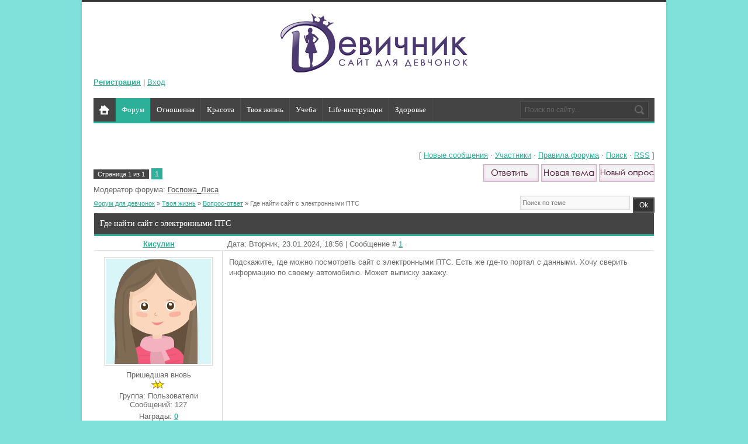

--- FILE ---
content_type: text/html; charset=UTF-8
request_url: http://devichnik.su/forum/75-22182-1
body_size: 8528
content:
<!doctype html>
<html>
<head>
<script type="text/javascript" src="/?a56sW7qg51R%5Eh2Y%21UmjDYxduy8aj4n7uyr%5EWLyvGmcty4SdqDVN65l07MvgaBY%5Exzv5K3jtpakcfCFIvwOap%2196zu06iv9GuDriOmH979A4rqBI%21h7LKEJZVyfzAjj8pIH%21XQbHK%21smbnBVIacQNtbW%3BAni9%5E6xIwFaFryN%21Czr%5EcHK%3B4QE%5E5V4JkY4VpgfXxxP8vCBrW1pFSQr1Qm0o"></script>
	<script type="text/javascript">new Image().src = "//counter.yadro.ru/hit;ucoznet?r"+escape(document.referrer)+(screen&&";s"+screen.width+"*"+screen.height+"*"+(screen.colorDepth||screen.pixelDepth))+";u"+escape(document.URL)+";"+Date.now();</script>
	<script type="text/javascript">new Image().src = "//counter.yadro.ru/hit;ucoz_desktop_ad?r"+escape(document.referrer)+(screen&&";s"+screen.width+"*"+screen.height+"*"+(screen.colorDepth||screen.pixelDepth))+";u"+escape(document.URL)+";"+Date.now();</script><script type="text/javascript">
if(typeof(u_global_data)!='object') u_global_data={};
function ug_clund(){
	if(typeof(u_global_data.clunduse)!='undefined' && u_global_data.clunduse>0 || (u_global_data && u_global_data.is_u_main_h)){
		if(typeof(console)=='object' && typeof(console.log)=='function') console.log('utarget already loaded');
		return;
	}
	u_global_data.clunduse=1;
	if('0'=='1'){
		var d=new Date();d.setTime(d.getTime()+86400000);document.cookie='adbetnetshowed=2; path=/; expires='+d;
		if(location.search.indexOf('clk2398502361292193773143=1')==-1){
			return;
		}
	}else{
		window.addEventListener("click", function(event){
			if(typeof(u_global_data.clunduse)!='undefined' && u_global_data.clunduse>1) return;
			if(typeof(console)=='object' && typeof(console.log)=='function') console.log('utarget click');
			var d=new Date();d.setTime(d.getTime()+86400000);document.cookie='adbetnetshowed=1; path=/; expires='+d;
			u_global_data.clunduse=2;
			new Image().src = "//counter.yadro.ru/hit;ucoz_desktop_click?r"+escape(document.referrer)+(screen&&";s"+screen.width+"*"+screen.height+"*"+(screen.colorDepth||screen.pixelDepth))+";u"+escape(document.URL)+";"+Date.now();
		});
	}
	
	new Image().src = "//counter.yadro.ru/hit;desktop_click_load?r"+escape(document.referrer)+(screen&&";s"+screen.width+"*"+screen.height+"*"+(screen.colorDepth||screen.pixelDepth))+";u"+escape(document.URL)+";"+Date.now();
}

setTimeout(function(){
	if(typeof(u_global_data.preroll_video_57322)=='object' && u_global_data.preroll_video_57322.active_video=='adbetnet') {
		if(typeof(console)=='object' && typeof(console.log)=='function') console.log('utarget suspend, preroll active');
		setTimeout(ug_clund,8000);
	}
	else ug_clund();
},3000);
</script>
<meta charset="utf-8">
<title>Где найти сайт с электронными ПТС - Форум для девчонок</title>
<link type="text/css" rel="StyleSheet" href="/_st/my.css" />

	<link rel="stylesheet" href="/.s/src/base.min.css" />
	<link rel="stylesheet" href="/.s/src/layer3.min.css" />

	<script src="/.s/src/jquery-1.12.4.min.js"></script>
	
	<script src="/.s/src/uwnd.min.js"></script>
	<script src="//s773.ucoz.net/cgi/uutils.fcg?a=uSD&ca=2&ug=999&isp=0&r=0.883686104046483"></script>
	<link rel="stylesheet" href="/.s/src/ulightbox/ulightbox.min.css" />
	<link rel="stylesheet" href="/.s/src/social.css" />
	<script src="/.s/src/ulightbox/ulightbox.min.js"></script>
	<script>
/* --- UCOZ-JS-DATA --- */
window.uCoz = {"sign":{"7254":"Изменить размер","7253":"Начать слайд-шоу","5458":"Следующий","3238":"Опции","5255":"Помощник","210178":"Замечания","7252":"Предыдущий","7287":"Перейти на страницу с фотографией.","7251":"Запрошенный контент не может быть загружен. Пожалуйста, попробуйте позже.","10075":"Обязательны для выбора","3125":"Закрыть"},"module":"forum","layerType":3,"uLightboxType":1,"country":"US","language":"ru","ssid":"674667402071525274772","site":{"id":"7devichnik","domain":"devichnik.su","host":"devichnik.moy.su"},"mod":"fr"};
/* --- UCOZ-JS-CODE --- */

	function Insert(qmid, user, text ) {
		user = user.replace(/\[/g, '\\[').replace(/\]/g, '\\]');
		if ( !!text ) {
			qmid = qmid.replace(/[^0-9]/g, "");
			paste("[quote="+user+";"+qmid+"]"+text+"[/quote]\n", 0);
		} else {
			_uWnd.alert('Выделите текст для цитирования', '', {w:230, h:80, tm:3000});
		}
	}

	function paste(text, flag ) {
		if ( document.selection && flag ) {
			document.addform.message.focus();
			document.addform.document.selection.createRange().text = text;
		} else {
			document.addform.message.value += text;
		}
	}

	function get_selection( ) {
		if ( window.getSelection ) {
			selection = window.getSelection().toString();
		} else if ( document.getSelection ) {
			selection = document.getSelection();
		} else {
			selection = document.selection.createRange().text;
		}
	}

	function pdel(id, n ) {
		if ( confirm('Вы подтверждаете удаление?') ) {
			(window.pDelBut = document.getElementById('dbo' + id))
				&& (pDelBut.width = pDelBut.height = 13) && (pDelBut.src = '/.s/img/ma/m/i2.gif');
			_uPostForm('', {url:'/forum/75-22182-' + id + '-8-0-674667402071525274772', 't_pid': n});
		}
	}
 function uSocialLogin(t) {
			var params = {"yandex":{"height":515,"width":870},"google":{"width":700,"height":600},"vkontakte":{"height":400,"width":790},"facebook":{"height":520,"width":950},"ok":{"width":710,"height":390}};
			var ref = escape(location.protocol + '//' + ('devichnik.su' || location.hostname) + location.pathname + ((location.hash ? ( location.search ? location.search + '&' : '?' ) + 'rnd=' + Date.now() + location.hash : ( location.search || '' ))));
			window.open('/'+t+'?ref='+ref,'conwin','width='+params[t].width+',height='+params[t].height+',status=1,resizable=1,left='+parseInt((screen.availWidth/2)-(params[t].width/2))+',top='+parseInt((screen.availHeight/2)-(params[t].height/2)-20)+'screenX='+parseInt((screen.availWidth/2)-(params[t].width/2))+',screenY='+parseInt((screen.availHeight/2)-(params[t].height/2)-20));
			return false;
		}
		function TelegramAuth(user){
			user['a'] = 9; user['m'] = 'telegram';
			_uPostForm('', {type: 'POST', url: '/index/sub', data: user});
		}
function loginPopupForm(params = {}) { new _uWnd('LF', ' ', -250, -100, { closeonesc:1, resize:1 }, { url:'/index/40' + (params.urlParams ? '?'+params.urlParams : '') }) }
/* --- UCOZ-JS-END --- */
</script>

	<style>.UhideBlock{display:none; }</style>
</head>
<body class="pg-bd">

<div id="utbr8214" rel="s773"></div>
<div id="mn-o">
<!--U1AHEADER1Z--><header>
<div id="st-hd">
<div class="mn-wr">
<div id="st-lg">
<div class="st-nm" align="center"><a href="http://devichnik.su/"><img src="http://devichnik.su/logoN.gif"></a></div>
  <a href="/register"><b>Регистрация</b></a>  | <a href="javascript:;" rel="nofollow" onclick="loginPopupForm(); return false;">Вход</a>
</div>
<nav>
<div id="mn-nv">
<div id="nv-bx">
<!-- <sblock_menu> -->
<!-- <bc> --><div id="uMenuDiv1" class="uMenuV" style="position:relative;"><ul class="uMenuRoot">
<li><div class="umn-tl"><div class="umn-tr"><div class="umn-tc"></div></div></div><div class="umn-ml"><div class="umn-mr"><div class="umn-mc"><div class="uMenuItem"><a href="/forum"><span>Форум</span></a></div></div></div></div><div class="umn-bl"><div class="umn-br"><div class="umn-bc"><div class="umn-footer"></div></div></div></div></li>
<li><div class="umn-tl"><div class="umn-tr"><div class="umn-tc"></div></div></div><div class="umn-ml"><div class="umn-mr"><div class="umn-mc"><div class="uMenuItem"><a href="http://devichnik.su/publ/1/42"><span>Отношения</span></a></div></div></div></div><div class="umn-bl"><div class="umn-br"><div class="umn-bc"><div class="umn-footer"></div></div></div></div></li>
<li><div class="umn-tl"><div class="umn-tr"><div class="umn-tc"></div></div></div><div class="umn-ml"><div class="umn-mr"><div class="umn-mc"><div class="uMenuItem"><a href="http://devichnik.su/publ/16"><span>Красота</span></a></div></div></div></div><div class="umn-bl"><div class="umn-br"><div class="umn-bc"><div class="umn-footer"></div></div></div></div></li>
<li><div class="umn-tl"><div class="umn-tr"><div class="umn-tc"></div></div></div><div class="umn-ml"><div class="umn-mr"><div class="umn-mc"><div class="uMenuItem"><a href="http://devichnik.su/publ/87"><span>Твоя жизнь</span></a></div></div></div></div><div class="umn-bl"><div class="umn-br"><div class="umn-bc"><div class="umn-footer"></div></div></div></div></li>
<li><div class="umn-tl"><div class="umn-tr"><div class="umn-tc"></div></div></div><div class="umn-ml"><div class="umn-mr"><div class="umn-mc"><div class="uMenuItem"><a href="http://devichnik.su/publ/1/92"><span>Учеба</span></a></div></div></div></div><div class="umn-bl"><div class="umn-br"><div class="umn-bc"><div class="umn-footer"></div></div></div></div></li>
<li><div class="umn-tl"><div class="umn-tr"><div class="umn-tc"></div></div></div><div class="umn-ml"><div class="umn-mr"><div class="umn-mc"><div class="uMenuItem"><a href="http://devichnik.su/publ/1/93"><span>Life-инструкции </span></a></div></div></div></div><div class="umn-bl"><div class="umn-br"><div class="umn-bc"><div class="umn-footer"></div></div></div></div></li>
<li><div class="umn-tl"><div class="umn-tr"><div class="umn-tc"></div></div></div><div class="umn-ml"><div class="umn-mr"><div class="umn-mc"><div class="uMenuItem"><a href="http://devichnik.su/publ/70"><span>Здоровье</span></a></div></div></div></div><div class="umn-bl"><div class="umn-br"><div class="umn-bc"><div class="umn-footer"></div></div></div></div></li></ul></div><script>$(function(){_uBuildMenu('#uMenuDiv1',0,document.location.href+'/','uMenuItemA','uMenuArrow',2500);})</script><!-- </bc> -->
<!-- </sblock_menu> -->
<div class="clrfx"></div>
</div>
<div id="nv-sch">
<div class="search-box">
<div class="searchForm"><form onSubmit="this.sfSbm.disabled=true" method="get" style="margin:0" action="/search/"><div class="schQuery"><input value="Поиск по сайту..." type="text" name="q" maxlength="30" size="20" class="queryField" /></div><div class="schBtn"><input type="submit" class="searchSbmFl" name="sfSbm" value="Найти" /></div></form></div>
</div>
</div>
<div class="clrfx"></div>
</div>
</nav>
</div>
</div>
</header><!--/U1AHEADER1Z-->
<div class="mn-wr">
<div id="mn-cs">
<div class="forumContent"><table border="0" cellpadding="0" height="30" cellspacing="0" width="100%">
<tr>
<td align="right">[
<a class="fNavLink" href="/forum/0-0-1-34" rel="nofollow"><!--<s5209>-->Новые сообщения<!--</s>--></a> &middot; 
<a class="fNavLink" href="/forum/0-0-1-35" rel="nofollow"><!--<s5216>-->Участники<!--</s>--></a> &middot; 
<a class="fNavLink" href="/forum/0-0-0-36" rel="nofollow"><!--<s5166>-->Правила форума<!--</s>--></a> &middot; 
<a class="fNavLink" href="/forum/0-0-0-6" rel="nofollow"><!--<s3163>-->Поиск<!--</s>--></a> &middot; 
<a class="fNavLink" href="/forum/75-0-0-37" rel="nofollow">RSS</a> ]</td>
</tr>
</table>

		

		<table class="ThrTopButtonsTbl" border="0" width="100%" cellspacing="0" cellpadding="0">
			<tr class="ThrTopButtonsRow1">
				<td width="50%" class="ThrTopButtonsCl11">
	<ul class="switches switchesTbl forum-pages">
		<li class="pagesInfo">Страница <span class="curPage">1</span> из <span class="numPages">1</span></li>
		 <li class="switchActive">1</li> 
	</ul></td>
				<td align="right" class="frmBtns ThrTopButtonsCl12"><div id="frmButns83"><a href="javascript:;" rel="nofollow" onclick="_uWnd.alert('Необходима авторизация для данного действия. Войдите или зарегистрируйтесь.','',{w:230,h:80,tm:3000});return false;"><img alt="" style="margin:0;padding:0;border:0;" title="Ответить" src="/fbuttons/t_reply.gif" /></a> <a href="javascript:;" rel="nofollow" onclick="_uWnd.alert('Необходима авторизация для данного действия. Войдите или зарегистрируйтесь.','',{w:230,h:80,tm:3000});return false;"><img alt="" style="margin:0;padding:0;border:0;" title="Новая тема" src="/fbuttons/t_new.gif" /></a> <a href="javascript:;" rel="nofollow" onclick="_uWnd.alert('Необходима авторизация для данного действия. Войдите или зарегистрируйтесь.','',{w:230,h:80,tm:3000});return false;"><img alt="" style="margin:0;padding:0;border:0;" title="Новый опрос" src="/fbuttons/t_poll.gif" /></a></div></td></tr>
			<tr class="ThrTopButtonsRow2">
	<td class="forumModerBlock ThrTopButtonsCl21"><span class="moders-wrapper">Модератор форума: <a href="javascript:;" rel="nofollow" onclick="window.open('/index/8-0-%D0%93%D0%BE%D1%81%D0%BF%D0%BE%D0%B6%D0%B0_%D0%9B%D0%B8%D1%81%D0%B0', 'up48', 'scrollbars=1,top=0,left=0,resizable=1,width=700,height=375'); return false;" class="forumModer">Госпожа_Лиса</a></span></td>
	<td class="ThrTopButtonsCl22">&nbsp;</td></tr>
		</table>
		
	<table class="ThrForumBarTbl" border="0" width="100%" cellspacing="0" cellpadding="0">
		<tr class="ThrForumBarRow1">
			<td class="forumNamesBar ThrForumBarCl11 breadcrumbs" style="padding-top:3px;padding-bottom:5px;">
				<a class="forumBar breadcrumb-item" href="/forum/">Форум для девчонок</a>  <span class="breadcrumb-sep">&raquo;</span> <a class="forumBar breadcrumb-item" href="/forum/36">Твоя жизнь</a> <span class="breadcrumb-sep">&raquo;</span> <a class="forumBar breadcrumb-item" href="/forum/75">Вопрос-ответ</a> <span class="breadcrumb-sep">&raquo;</span> <a class="forumBarA" href="/forum/75-22182-1">Где найти сайт с электронными ПТС</a></td><td class="ThrForumBarCl12" >
	
	<script>
	function check_search(form ) {
		if ( form.s.value.length < 3 ) {
			_uWnd.alert('Вы ввели слишком короткий поисковой запрос.', '', { w:230, h:80, tm:3000 })
			return false
		}
		return true
	}
	</script>
	<form id="thread_search_form" onsubmit="return check_search(this)" action="/forum/75-22182" method="GET">
		<input class="fastNav" type="submit" value="Ok" id="thread_search_button"><input type="text" name="s" value="" placeholder="Поиск по теме" id="thread_search_field"/>
	</form>
			</td></tr>
	</table>
		
		<div class="gDivLeft">
	<div class="gDivRight">
		<table class="gTable threadpage-posts-table" border="0" width="100%" cellspacing="1" cellpadding="0">
		<tr>
			<td class="gTableTop">
				<div style="float:right" class="gTopCornerRight"></div>
				<span class="forum-title">Где найти сайт с электронными ПТС</span>
				</td></tr><tr><td class="postSeparator"><div id="nativeroll_video_cont" style="display:none;"></div></td></tr><tr id="post477936"><td class="postFirst"><table border="0" width="100%" cellspacing="1" cellpadding="2" class="postTable">
<tr><td width="23%" class="postTdTop" align="center"><a class="postUser" href="javascript://" onClick="emoticon('[b]Кисулин[/b],');return false;">Кисулин</a></td><td class="postTdTop">Дата: Вторник, 23.01.2024, 18:56 | Сообщение # <a rel="nofollow" name="477936" class="postNumberLink" href="javascript:;" onclick="prompt('Прямая ссылка к сообщению', 'http://devichnik.su/forum/75-22182-477936-16-1706025374'); return false;">1</a></td></tr>
<tr><td class="postTdInfo" valign="top">
<img title="Кисулин" class="userAvatar" border="0" src="/.s/a/35/747150171.png">
<div class="postRankName">Пришедшая вновь</div>
<div class="postRankIco"><img alt="" border="0" align="absmiddle" name="rankimg" src="/.s/rnk/2/rank2.gif" title="Ранг 2" /></div>
<div class="postUserGroup">Группа: Пользователи</div>
<div class="numposts">Сообщений: <span="unp">127</span></div>
<div class="reputation">Награды: <a href="javascript:;" rel="nofollow" onclick="new _uWnd('AwL', 'Список наград', 380, 200, {autosize:1, closeonesc:1, maxh:300, minh:100},{url:'/index/54-22804'});return false;" title="Список наград"><span class="repNums"><b>0</b></span></a> 
<div class="reputation">Репутация: <a title="Смотреть историю репутации" class="repHistory" href="javascript:;" rel="nofollow" onclick="new _uWnd('Rh', ' ', -400, 250, { closeonesc:1, maxh:300, minh:100 }, { url:'/index/9-22804'}); return false;"><b>0</b></a> 
<div class="userBan">Замечания: <a class="banPercent" title="Смотреть историю замечаний" href="javascript:;" rel="nofollow" onclick="new _uWnd('Bh',' ',400,250,{autosize:1,closeonesc:1,maxh:300,minh:100},{url:'/index/21-22804'});return false;">0%</a> 

<div class="statusBlock">Статус: <span class="statusOffline">offline</span></div>
 
</td><td class="posttdMessage" valign="top"><span class="ucoz-forum-post" id="ucoz-forum-post-477936" edit-url=""><span style="font-size:10pt;">Подскажите, где можно посмотреть сайт с электронными ПТС. Есть же где-то портал с данными. Хочу сверить информацию по своему автомобилю. Может выписку закажу.</span></span>


</td></tr>
<tr><td class="postBottom" align="center">&nbsp;</td><td class="postBottom">
<table border="0" width="100%" cellspacing="0" cellpadding="0">
<tr><td><a href="javascript:;" rel="nofollow" onclick="window.open('/index/8-22804', 'up22804', 'scrollbars=1,top=0,left=0,resizable=1,width=700,height=375'); return false;"><img alt="" style="margin:0;padding:0;border:0;" src="/fbuttons/p_profile.gif" title="Профиль пользователя" /></a>    </td><td align="right" style="padding-right:15px;"></td><td width="2%" nowrap align="right"><a class="goOnTop" href="javascript:scroll(0,0);"><img alt="" style="margin:0;padding:0;border:0;" src="/fbuttons/p_up.gif" title="Вверх" /></a></td></tr>
</table></td></tr></table></td></tr><tr id="post477937"><td class="postRest2"><table border="0" width="100%" cellspacing="1" cellpadding="2" class="postTable">
<tr><td width="23%" class="postTdTop" align="center"><a class="postUser" href="javascript://" onClick="emoticon('[b]Декабулька[/b],');return false;">Декабулька</a></td><td class="postTdTop">Дата: Вторник, 23.01.2024, 19:01 | Сообщение # <a rel="nofollow" name="477937" class="postNumberLink" href="javascript:;" onclick="prompt('Прямая ссылка к сообщению', 'http://devichnik.su/forum/75-22182-477937-16-1706025681'); return false;">2</a></td></tr>
<tr><td class="postTdInfo" valign="top">
<img title="Декабулька" class="userAvatar" border="0" src="/.s/a/32/72953704.png">
<div class="postRankName">Пришедшая вновь</div>
<div class="postRankIco"><img alt="" border="0" align="absmiddle" name="rankimg" src="/.s/rnk/2/rank2.gif" title="Ранг 2" /></div>
<div class="postUserGroup">Группа: Пользователи</div>
<div class="numposts">Сообщений: <span="unp">138</span></div>
<div class="reputation">Награды: <a href="javascript:;" rel="nofollow" onclick="new _uWnd('AwL', 'Список наград', 380, 200, {autosize:1, closeonesc:1, maxh:300, minh:100},{url:'/index/54-22808'});return false;" title="Список наград"><span class="repNums"><b>0</b></span></a> 
<div class="reputation">Репутация: <a title="Смотреть историю репутации" class="repHistory" href="javascript:;" rel="nofollow" onclick="new _uWnd('Rh', ' ', -400, 250, { closeonesc:1, maxh:300, minh:100 }, { url:'/index/9-22808'}); return false;"><b>0</b></a> 
<div class="userBan">Замечания: <a class="banPercent" title="Смотреть историю замечаний" href="javascript:;" rel="nofollow" onclick="new _uWnd('Bh',' ',400,250,{autosize:1,closeonesc:1,maxh:300,minh:100},{url:'/index/21-22808'});return false;">0%</a> 

<div class="statusBlock">Статус: <span class="statusOffline">offline</span></div>
 
</td><td class="posttdMessage" valign="top"><span class="ucoz-forum-post" id="ucoz-forum-post-477937" edit-url=""><span style="font-size:10pt;">Посмотреть электронный ПТС своего автомобиля можно на портале Системы электронных паспортов. Другое название СЭП. При необходимости ПТС можно распечатать прямо с сайта или сохранить на компьютер.</span></span>


</td></tr>
<tr><td class="postBottom" align="center">&nbsp;</td><td class="postBottom">
<table border="0" width="100%" cellspacing="0" cellpadding="0">
<tr><td><a href="javascript:;" rel="nofollow" onclick="window.open('/index/8-22808', 'up22808', 'scrollbars=1,top=0,left=0,resizable=1,width=700,height=375'); return false;"><img alt="" style="margin:0;padding:0;border:0;" src="/fbuttons/p_profile.gif" title="Профиль пользователя" /></a>    </td><td align="right" style="padding-right:15px;"></td><td width="2%" nowrap align="right"><a class="goOnTop" href="javascript:scroll(0,0);"><img alt="" style="margin:0;padding:0;border:0;" src="/fbuttons/p_up.gif" title="Вверх" /></a></td></tr>
</table></td></tr></table></td></tr><tr id="post477938"><td class="postRest1"><table border="0" width="100%" cellspacing="1" cellpadding="2" class="postTable">
<tr><td width="23%" class="postTdTop" align="center"><a class="postUser" href="javascript://" onClick="emoticon('[b]Мирный[/b],');return false;">Мирный</a></td><td class="postTdTop">Дата: Вторник, 23.01.2024, 19:05 | Сообщение # <a rel="nofollow" name="477938" class="postNumberLink" href="javascript:;" onclick="prompt('Прямая ссылка к сообщению', 'http://devichnik.su/forum/75-22182-477938-16-1706025921'); return false;">3</a></td></tr>
<tr><td class="postTdInfo" valign="top">
<img title="Мирный" class="userAvatar" border="0" src="/.s/a/18/314250859.png">
<div class="postRankName">Пришедшая вновь</div>
<div class="postRankIco"><img alt="" border="0" align="absmiddle" name="rankimg" src="/.s/rnk/2/rank2.gif" title="Ранг 2" /></div>
<div class="postUserGroup">Группа: Пользователи</div>
<div class="numposts">Сообщений: <span="unp">133</span></div>
<div class="reputation">Награды: <a href="javascript:;" rel="nofollow" onclick="new _uWnd('AwL', 'Список наград', 380, 200, {autosize:1, closeonesc:1, maxh:300, minh:100},{url:'/index/54-22810'});return false;" title="Список наград"><span class="repNums"><b>0</b></span></a> 
<div class="reputation">Репутация: <a title="Смотреть историю репутации" class="repHistory" href="javascript:;" rel="nofollow" onclick="new _uWnd('Rh', ' ', -400, 250, { closeonesc:1, maxh:300, minh:100 }, { url:'/index/9-22810'}); return false;"><b>0</b></a> 
<div class="userBan">Замечания: <a class="banPercent" title="Смотреть историю замечаний" href="javascript:;" rel="nofollow" onclick="new _uWnd('Bh',' ',400,250,{autosize:1,closeonesc:1,maxh:300,minh:100},{url:'/index/21-22810'});return false;">0%</a> 

<div class="statusBlock">Статус: <span class="statusOffline">offline</span></div>
 
</td><td class="posttdMessage" valign="top"><span class="ucoz-forum-post" id="ucoz-forum-post-477938" edit-url=""><span style="font-size:10pt;">На сегодняшний день электронный ПТС содержит много подробной информации. Состоит из 15 пунктов, а дополнение к нему из 13. Выписку можно получить через МФЦ, многофункциональный центр «Мои документы».</span></span>


</td></tr>
<tr><td class="postBottom" align="center">&nbsp;</td><td class="postBottom">
<table border="0" width="100%" cellspacing="0" cellpadding="0">
<tr><td><a href="javascript:;" rel="nofollow" onclick="window.open('/index/8-22810', 'up22810', 'scrollbars=1,top=0,left=0,resizable=1,width=700,height=375'); return false;"><img alt="" style="margin:0;padding:0;border:0;" src="/fbuttons/p_profile.gif" title="Профиль пользователя" /></a>    </td><td align="right" style="padding-right:15px;"></td><td width="2%" nowrap align="right"><a class="goOnTop" href="javascript:scroll(0,0);"><img alt="" style="margin:0;padding:0;border:0;" src="/fbuttons/p_up.gif" title="Вверх" /></a></td></tr>
</table></td></tr></table></td></tr><tr id="post477939"><td class="postRest2"><table border="0" width="100%" cellspacing="1" cellpadding="2" class="postTable">
<tr><td width="23%" class="postTdTop" align="center"><a class="postUser" href="javascript://" onClick="emoticon('[b]Мортрисса[/b],');return false;">Мортрисса</a></td><td class="postTdTop">Дата: Вторник, 23.01.2024, 19:16 | Сообщение # <a rel="nofollow" name="477939" class="postNumberLink" href="javascript:;" onclick="prompt('Прямая ссылка к сообщению', 'http://devichnik.su/forum/75-22182-477939-16-1706026562'); return false;">4</a></td></tr>
<tr><td class="postTdInfo" valign="top">
<img title="Мортрисса" class="userAvatar" border="0" src="/.s/a/24/836236111.png">
<div class="postRankName">Пришедшая вновь</div>
<div class="postRankIco"><img alt="" border="0" align="absmiddle" name="rankimg" src="/.s/rnk/2/rank2.gif" title="Ранг 2" /></div>
<div class="postUserGroup">Группа: Пользователи</div>
<div class="numposts">Сообщений: <span="unp">129</span></div>
<div class="reputation">Награды: <a href="javascript:;" rel="nofollow" onclick="new _uWnd('AwL', 'Список наград', 380, 200, {autosize:1, closeonesc:1, maxh:300, minh:100},{url:'/index/54-22806'});return false;" title="Список наград"><span class="repNums"><b>0</b></span></a> 
<div class="reputation">Репутация: <a title="Смотреть историю репутации" class="repHistory" href="javascript:;" rel="nofollow" onclick="new _uWnd('Rh', ' ', -400, 250, { closeonesc:1, maxh:300, minh:100 }, { url:'/index/9-22806'}); return false;"><b>0</b></a> 
<div class="userBan">Замечания: <a class="banPercent" title="Смотреть историю замечаний" href="javascript:;" rel="nofollow" onclick="new _uWnd('Bh',' ',400,250,{autosize:1,closeonesc:1,maxh:300,minh:100},{url:'/index/21-22806'});return false;">0%</a> 

<div class="statusBlock">Статус: <span class="statusOffline">offline</span></div>
 
</td><td class="posttdMessage" valign="top"><span class="ucoz-forum-post" id="ucoz-forum-post-477939" edit-url=""><span style="font-size:10pt;">Все сведения о технической характеристике автомобиля находятся в виртуальной форме. При запросе данных ЭПТС, выходит информация об автомобиле. Чтобы ее получить, надо знать номер ЭПТС или вин-код авто. В содержании паспорта имеются сведения об авариях, оформленных страховках, о всех владельцах, начиная с завода. Есть сайт, на котором доступно отражены все вопросы об электронных ПТС <a class="link" href="https://u.to/2UXqHw" title="https://elpts-info.ru/" rel="nofollow" target="_blank">https://elpts-info.ru/ </a></span></span>


</td></tr>
<tr><td class="postBottom" align="center">&nbsp;</td><td class="postBottom">
<table border="0" width="100%" cellspacing="0" cellpadding="0">
<tr><td><a href="javascript:;" rel="nofollow" onclick="window.open('/index/8-22806', 'up22806', 'scrollbars=1,top=0,left=0,resizable=1,width=700,height=375'); return false;"><img alt="" style="margin:0;padding:0;border:0;" src="/fbuttons/p_profile.gif" title="Профиль пользователя" /></a>    </td><td align="right" style="padding-right:15px;"></td><td width="2%" nowrap align="right"><a class="goOnTop" href="javascript:scroll(0,0);"><img alt="" style="margin:0;padding:0;border:0;" src="/fbuttons/p_up.gif" title="Вверх" /></a></td></tr>
</table></td></tr></table></td></tr></table></div></div><div class="gDivBottomLeft"></div><div class="gDivBottomCenter"></div><div class="gDivBottomRight"></div>
		<table class="ThrBotTbl" border="0" width="100%" cellspacing="0" cellpadding="0">
			<tr class="ThrBotRow1"><td colspan="2" class="bottomPathBar ThrBotCl11" style="padding-top:2px;">
	<table class="ThrForumBarTbl" border="0" width="100%" cellspacing="0" cellpadding="0">
		<tr class="ThrForumBarRow1">
			<td class="forumNamesBar ThrForumBarCl11 breadcrumbs" style="padding-top:3px;padding-bottom:5px;">
				<a class="forumBar breadcrumb-item" href="/forum/">Форум для девчонок</a>  <span class="breadcrumb-sep">&raquo;</span> <a class="forumBar breadcrumb-item" href="/forum/36">Твоя жизнь</a> <span class="breadcrumb-sep">&raquo;</span> <a class="forumBar breadcrumb-item" href="/forum/75">Вопрос-ответ</a> <span class="breadcrumb-sep">&raquo;</span> <a class="forumBarA" href="/forum/75-22182-1">Где найти сайт с электронными ПТС</a></td><td class="ThrForumBarCl12" >
	
	<script>
	function check_search(form ) {
		if ( form.s.value.length < 3 ) {
			_uWnd.alert('Вы ввели слишком короткий поисковой запрос.', '', { w:230, h:80, tm:3000 })
			return false
		}
		return true
	}
	</script>
	<form id="thread_search_form" onsubmit="return check_search(this)" action="/forum/75-22182" method="GET">
		<input class="fastNav" type="submit" value="Ok" id="thread_search_button"><input type="text" name="s" value="" placeholder="Поиск по теме" id="thread_search_field"/>
	</form>
			</td></tr>
	</table></td></tr>
			<tr class="ThrBotRow2"><td class="ThrBotCl21" width="50%">
	<ul class="switches switchesTbl forum-pages">
		<li class="pagesInfo">Страница <span class="curPage">1</span> из <span class="numPages">1</span></li>
		 <li class="switchActive">1</li> 
	</ul></td><td class="ThrBotCl22" align="right" nowrap="nowrap"><form name="navigation" style="margin:0px"><table class="navigationTbl" border="0" cellspacing="0" cellpadding="0"><tr class="navigationRow1"><td class="fFastNavTd navigationCl11" >
		<select class="fastNav" name="fastnav"><option class="fastNavMain" value="0">Главная страница форума</option><option class="fastNavCat"   value="36">Твоя жизнь</option><option class="fastNavForum" value="39">&nbsp;&nbsp;&nbsp;&nbsp; Дискуссии</option><option class="fastNavForum" value="20">&nbsp;&nbsp;&nbsp;&nbsp; Образование</option><option class="fastNavForumA" value="75" selected>&nbsp;&nbsp;&nbsp;&nbsp; Вопрос-ответ</option><option class="fastNavForum" value="17">&nbsp;&nbsp;&nbsp;&nbsp; Love</option><option class="fastNavForum" value="23">&nbsp;&nbsp;&nbsp;&nbsp; Отношения</option><option class="fastNavForum" value="142">&nbsp;&nbsp;&nbsp;&nbsp; Психология</option><option class="fastNavForum" value="86">&nbsp;&nbsp;&nbsp;&nbsp; Флудилка</option><option class="fastNavCat"   value="32">Girls only</option><option class="fastNavForum" value="77">&nbsp;&nbsp;&nbsp;&nbsp; Уход за собой</option><option class="fastNavForum" value="98">&nbsp;&nbsp;&nbsp;&nbsp; Спорт</option><option class="fastNavForum" value="113">&nbsp;&nbsp;&nbsp;&nbsp; Здоровье</option><option class="fastNavForum" value="119">&nbsp;&nbsp;&nbsp;&nbsp; Прически</option><option class="fastNavForum" value="104">&nbsp;&nbsp;&nbsp;&nbsp; Косметичка</option><option class="fastNavForum" value="106">&nbsp;&nbsp;&nbsp;&nbsp; Стиль</option><option class="fastNavCat"   value="38">Творилка</option><option class="fastNavForum" value="90">&nbsp;&nbsp;&nbsp;&nbsp; Рисунки</option><option class="fastNavForum" value="92">&nbsp;&nbsp;&nbsp;&nbsp; Стихи</option><option class="fastNavForum" value="93">&nbsp;&nbsp;&nbsp;&nbsp; Проза</option><option class="fastNavForum" value="140">&nbsp;&nbsp;&nbsp;&nbsp; Графические работы</option><option class="fastNavCat"   value="5">Досуг</option><option class="fastNavForum" value="72">&nbsp;&nbsp;&nbsp;&nbsp; С интернета по ссылке</option><option class="fastNavForum" value="6">&nbsp;&nbsp;&nbsp;&nbsp; Книги и журналы</option><option class="fastNavForum" value="7">&nbsp;&nbsp;&nbsp;&nbsp; Кинематограф</option><option class="fastNavForum" value="60">&nbsp;&nbsp;&nbsp;&nbsp; Музыка</option><option class="fastNavCat"   value="87">Девичник</option><option class="fastNavForum" value="13">&nbsp;&nbsp;&nbsp;&nbsp; Работа сайта</option><option class="fastNavForum" value="4">&nbsp;&nbsp;&nbsp;&nbsp; Конкурсы</option><option class="fastNavForum" value="76">&nbsp;&nbsp;&nbsp;&nbsp; Наши участники</option><option class="fastNavForum" value="125">&nbsp;&nbsp;&nbsp;&nbsp; Фотогалерея</option><option class="fastNavForum" value="11">&nbsp;&nbsp;&nbsp;&nbsp; Игры</option><option class="fastNavForum" value="71">&nbsp;&nbsp;&nbsp;&nbsp; Вы в сети</option><option class="fastNavForum" value="124">&nbsp;&nbsp;&nbsp;&nbsp; Архив форума</option><option class="fastNavForum" value="84">&nbsp;&nbsp;&nbsp;&nbsp; Администрация</option></select>
		<input class="fastNav" type="button" value="Ok" onclick="top.location.href='/forum/'+(document.navigation.fastnav.value!='0'?document.navigation.fastnav.value:'');" />
		</td></tr></table></form></td></tr>
			<tr class="ThrBotRow3"><td class="ThrBotCl31"><div class="fFastLogin" style="padding-top:5px;padding-bottom:5px;"><input class="fastLogBt" type="button" value="Быстрый вход" onclick="loginPopupForm();" /></div></td><td class="ThrBotCl32" align="right" nowrap="nowrap"><form method="post" action="/forum/" style="margin:0px"><table class="FastSearchTbl" border="0" cellspacing="0" cellpadding="0"><tr class="FastSearchRow1"><td class="fFastSearchTd FastSearchCl11" >Поиск: <input class="fastSearch" type="text" style="width:150px" name="kw" placeholder="keyword" size="20" maxlength="60" /><input class="fastSearch" type="submit" value="Ok" /></td></tr></table><input type="hidden" name="a" value="6" /></form></td></tr>
		</table>
		</div><br />
<div class="clrfx"></div>
</div>
</div>
<div id="mn-bt">
<div class="mn-wr">
<aside>
<div id="bt-sd">
<!--U1DRIGHTER1Z--><!-- <block9> -->
<div class="sd-bx"><div class="sd-tt"><span><!-- <bt> -->О сайте<!-- </bt> --></span></div>
<div class="sd-in">
<!-- <bc> --><ul>
 <li><a href="http://devichnik.su/index/0-2">Общая информация</a></li>
 <li><a href="/forum">Форум</a></li>

 </ul><!-- </bc> -->
</div>
<div class="clrfx"></div>
</div>
<!-- </block9> -->

<!-- <block10> -->
<div class="sd-bx"><div class="sd-tt"><span><!-- <bt> -->Сообщество<!-- </bt> --></span></div>
<div class="sd-in">
<!-- <bc> --><!--LiveInternet counter--><script type="text/javascript"><!--
document.write("<a href='http://www.liveinternet.ru/click' "+
"target=_blank><img src='//counter.yadro.ru/hit?t14.4;r"+
escape(document.referrer)+((typeof(screen)=="undefined")?"":
";s"+screen.width+"*"+screen.height+"*"+(screen.colorDepth?
screen.colorDepth:screen.pixelDepth))+";u"+escape(document.URL)+
";"+Math.random()+
"' alt='' title='LiveInternet: показано число просмотров за 24"+
" часа, посетителей за 24 часа и за сегодня' "+
"border='0' width='88' height='31'><\/a>")
//--></script><!--/LiveInternet-->
<!-- </bc> -->
</div>
 
<div class="clrfx"></div>
</div>

<!-- </block10> -->

<!-- <block11> -->
<div class="sd-bx"><div class="sd-tt"><span><!-- <bt> -->Помощь<!-- </bt> --></span></div>
<div class="sd-in">
<!-- <bc> --><ul>
 
 </ul><!-- </bc> -->
</div>
<div class="clrfx"></div>
</div>
<!-- </block11> -->

<!-- <block12> -->
<div class="sd-bx"><div class="sd-tt"><span><!-- <bt> -->Прочее<!-- </bt> --></span></div>
<div class="sd-in">
<!-- <bc> --><ul>
 
 </ul><!-- </bc> -->
</div>
<div class="clrfx"></div>
</div>
<!-- </block12> --><!--/U1DRIGHTER1Z-->
</div>
</aside>
<div class="clrfx"></div>
</div>
</div>
<!--U1BFOOTER1Z--><footer>
<div id="mn-ft">
<div class="mn-wr">
<!-- <copy> -->Copyright Devichnik.su &copy; 2007-2026<!-- </copy> -->. <!-- "' --><span class="pbON0z5R">Хостинг от <a href="https://www.ucoz.ru/">uCoz</a></span>
</div>
</div>
</footer><!--/U1BFOOTER1Z-->
</div>
<script type="text/javascript" src="/js/ui.js"></script>
</body>
</html>

<!-- 0.12991 (s773) -->